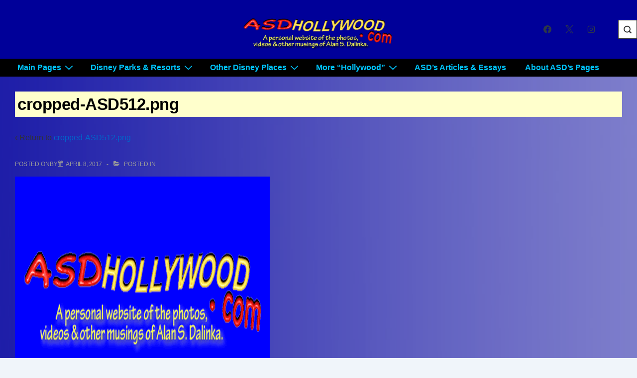

--- FILE ---
content_type: text/javascript
request_url: http://wp.asdhollywood.com/wp-content/themes/responsive/core/js/searchform.min.js?ver=6.2.4
body_size: 4731
content:
document.addEventListener("DOMContentLoaded",function(){let containers=document.getElementsByClassName("responsive-header-search");var search_link=document.getElementById("res-search-link"),search_style=document.getElementById("full-screen-res-search-link"),search_close=document.getElementById("search-close"),searchSubmits=document.querySelectorAll(".search-submit");if(search_link&&0<containers.length){let sibling;search_link.addEventListener("click",function(){(sibling=this.parentNode.querySelector(".search-type-responsive-slide"))&&Array.from(containers).forEach(container=>{let search_form=container.querySelector("#searchform");search_form&&(sibling.classList.add("search-active"),setTimeout(()=>{search_form.querySelector("input[type='search']").focus()},50))})}),document.addEventListener("click",function(event){Array.from(containers).forEach(function(container){container.querySelector("#searchform")&&sibling&&!container.contains(event.target)&&sibling.classList.remove("search-active")})})}if(searchSubmits.forEach(searchSubmit=>{searchSubmit.addEventListener("click",function(event){var searchField;this.classList.contains("responsive-header-slide-search")&&(event.preventDefault(),event=this.closest(".search-type-responsive-slide").querySelector(".search-form"))&&(((searchField=event.querySelector(".search-field"))?searchField.value.trim():"")?event.submit():event.parentElement.classList.remove("search-active"))})}),!wpApiSettings.enable_live_search&&1!==wpApiSettings.enable_live_search||document.querySelectorAll(".search-field").forEach(input=>{let resultsPanel=input.closest("form").querySelector(".live-search-results");var performSearch=((func,delay)=>{let timer;return function(...args){clearTimeout(timer),timer=setTimeout(()=>func.apply(this,args),delay)}})(async()=>{var noResultFound,term=input.value.trim();if(resultsPanel.innerHTML="",term)try{let params=new URLSearchParams({search:term,per_page:5});if(0<wpApiSettings.live_search_post_types.length){wpApiSettings.live_search_post_types.forEach(type=>{params.append("subtype[]",type)});var url=((path,params)=>{var separator=wpApiSettings.root.includes("?")?"&":"?";return""+wpApiSettings.root+path+separator+params.toString()})("wp/v2/search",params),data=await(await fetch(url)).json();if(0===data.length){let noResultFound=document.createElement("h3");noResultFound.textContent="No results found",noResultFound.classList.add("live-search-section-title"),resultsPanel.appendChild(noResultFound),void resultsPanel.classList.add("active")}else{let isPageTitleAdded=!1,isPostTitleAdded=!1;data.forEach(item=>{var pageTitle;document.createElement("div").classList.add("live-search-result-item"),"page"===item.subtype?(isPageTitleAdded||((pageTitle=document.createElement("h3")).textContent="Pages",pageTitle.classList.add("live-search-section-title"),resultsPanel.appendChild(pageTitle),isPageTitleAdded=!0),(pageTitle=document.createElement("a")).href=item.url,pageTitle.textContent=item.title,pageTitle.classList.add("live-search-result-link"),resultsPanel.appendChild(pageTitle)):"post"===item.subtype&&(isPostTitleAdded||((pageTitle=document.createElement("h3")).textContent="Posts",pageTitle.classList.add("live-search-section-title"),pageTitle.classList.add("posts"),resultsPanel.appendChild(pageTitle),isPostTitleAdded=!0),(pageTitle=document.createElement("a")).href=item.url,pageTitle.textContent=item.title,pageTitle.classList.add("live-search-result-link"),resultsPanel.appendChild(pageTitle))}),resultsPanel.classList.add("active")}}else(noResultFound=document.createElement("h3")).textContent="No results found",noResultFound.classList.add("live-search-section-title"),resultsPanel.appendChild(noResultFound),resultsPanel.classList.add("active")}catch(err){console.error(err);term=document.createElement("h3");term.textContent="Error fetching results.",term.classList.add("live-search-section-title"),resultsPanel.appendChild(term),resultsPanel.classList.add("active")}else resultsPanel.classList.remove("active"),resultsPanel.innerHTML=""},300);input.addEventListener("input",performSearch)}),search_style&&0<containers.length){let search_style_form=document.getElementById("full-screen-search-wrapper");search_style_form&&(search_style.onclick=function(){search_style_form.style.display="block",search_style_form.style.position="fixed",Array.from(containers).forEach(function(container){container=container.getElementsByTagName("form")[0];container&&(container.style.display="block",container.querySelector("input[type='search']").focus())})})}search_close&&(search_close.onclick=function(){var search_style_form=document.getElementById("full-screen-search-wrapper");search_style_form&&(search_style_form.style.display="none")})});